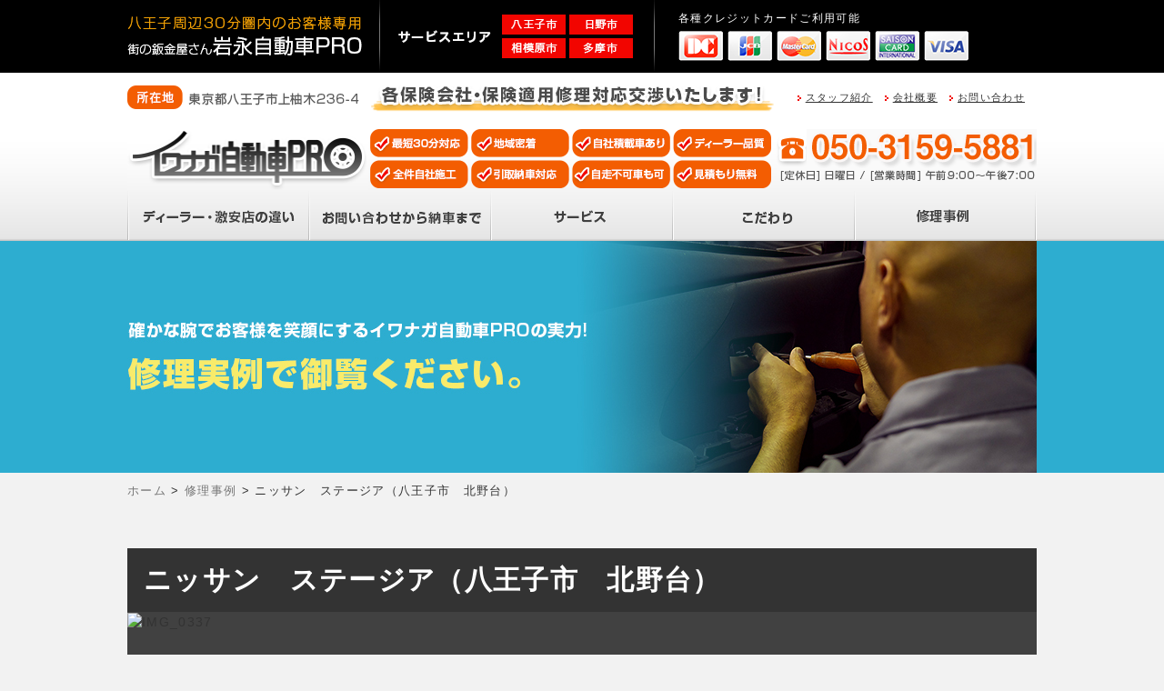

--- FILE ---
content_type: text/html; charset=UTF-8
request_url: http://bankinpro-iwanaga.com/case/%E3%83%8B%E3%83%83%E3%82%B5%E3%83%B3%E3%80%80%E3%82%B9%E3%83%86%E3%83%BC%E3%82%B8%E3%82%A2%EF%BC%88%E5%85%AB%E7%8E%8B%E5%AD%90%E5%B8%82%E3%80%80%E5%8C%97%E9%87%8E%E5%8F%B0%EF%BC%89/
body_size: 4601
content:
<!DOCTYPE html>
<html lang="ja">
<head>
<meta name="google-site-verification" content="J1G9edGgTiJB_jPclFnzj-KH86LwvK_f7VdhbNI1kZM" />
<meta charset="utf-8">
<title>ニッサン　ステージア（八王子市　北野台） | 八王子のお車キズ・ヘコミは岩永自動車PRO</title>
<meta name="viewport" content="target-densitydpi=device-dpi, width=1100, maximum-scale=1.0, user-scalable=yes">
<link rel="stylesheet" href="http://bankinpro-iwanaga.com/wp-content/themes/iwanaga-car/style.css" media="all">
<!--[if lt IE 9]>
<script type="text/javascript" src="http://html5shim.googlecode.com/svn/trunk/html5.js"></script>
<![endif]-->
<script src="http://ajax.googleapis.com/ajax/libs/jquery/1.11.0/jquery.min.js"></script>
<script src="http://bankinpro-iwanaga.com/wp-content/themes/iwanaga-car/js/jquery.customSelect.min.js"></script>
<script src="http://bankinpro-iwanaga.com/wp-content/themes/iwanaga-car/js/jquery.bxslider.min.js"></script>
<script src="http://bankinpro-iwanaga.com/wp-content/themes/iwanaga-car/js/script.js"></script>
<script src="http://bankinpro-iwanaga.com/wp-content/themes/iwanaga-car/js/heightLine.js"></script>
<!--[if IE 6]>
<script src="http://bankinpro-iwanaga.com/wp-content/themes/iwanaga-car/js/DD_belatedPNG_0.0.8a-min.js"></script>
<script>
DD_belatedPNG.fix('img, .png');
</script>
<![endif]-->
<link rel="EditURI" type="application/rsd+xml" title="RSD" href="http://bankinpro-iwanaga.com/xmlrpc.php?rsd" />
<link rel="wlwmanifest" type="application/wlwmanifest+xml" href="http://bankinpro-iwanaga.com/wp-includes/wlwmanifest.xml" /> 
<link rel='prev' title='スズキ　ワゴンＲ（八王子市　鑓水）' href='http://bankinpro-iwanaga.com/case/%e3%82%b9%e3%82%ba%e3%82%ad%e3%80%80%e3%83%af%e3%82%b4%e3%83%b3%ef%bd%92%ef%bc%88%e5%85%ab%e7%8e%8b%e5%ad%90%e5%b8%82%e3%80%80%e9%91%93%e6%b0%b4%ef%bc%89/' />
<link rel='next' title='スズキ　ワゴンRスティングレ　八王子市（みなみ野）' href='http://bankinpro-iwanaga.com/case/%e3%82%b9%e3%82%ba%e3%82%ad%e3%80%80%e3%83%af%e3%82%b4%e3%83%b3r%e3%82%b9%e3%83%86%e3%82%a3%e3%83%b3%e3%82%b0%e3%83%ac%e3%80%80%e5%85%ab%e7%8e%8b%e5%ad%90%e5%b8%82%ef%bc%88%e3%81%bf%e3%81%aa%e3%81%bf/' />
<meta name="generator" content="WordPress 4.0.38" />
<link rel='shortlink' href='http://bankinpro-iwanaga.com/?p=537' />
	<style type="text/css">.recentcomments a{display:inline !important;padding:0 !important;margin:0 !important;}</style>

<!-- All in One SEO Pack 2.2.3.1 by Michael Torbert of Semper Fi Web Design[158,209] -->
<link rel="canonical" href="http://bankinpro-iwanaga.com/case/%e3%83%8b%e3%83%83%e3%82%b5%e3%83%b3%e3%80%80%e3%82%b9%e3%83%86%e3%83%bc%e3%82%b8%e3%82%a2%ef%bc%88%e5%85%ab%e7%8e%8b%e5%ad%90%e5%b8%82%e3%80%80%e5%8c%97%e9%87%8e%e5%8f%b0%ef%bc%89/" />
<!-- /all in one seo pack -->

</head>
<body class="single single-case postid-537">

<!-- Header Start -->
<header>
	<div id="header_top">
		<div class="inner cf">
			<h1>
				<img src="http://bankinpro-iwanaga.com/wp-content/themes/iwanaga-car/images/header_discription.gif" alt="八王子周辺30分圏内のお客様専用 街の鈑金屋さん岩永自動車PRO" width="258" height="43">
			</h1>
			<div class="header_area">
				<img src="http://bankinpro-iwanaga.com/wp-content/themes/iwanaga-car/images/header_area.gif" alt="サービスエリア 八王子市・日野市・相模原市・多摩市" width="258" height="48">
			</div><!-- .header_area -->
			<div class="header_credit cf">
				<p>各種クレジットカードご利用可能</p>
				<img src="http://bankinpro-iwanaga.com/wp-content/themes/iwanaga-car/images/header_credit_icon1.gif" alt="" width="49" height="33">
				<img src="http://bankinpro-iwanaga.com/wp-content/themes/iwanaga-car/images/header_credit_icon2.gif" alt="" width="49" height="33">
				<img src="http://bankinpro-iwanaga.com/wp-content/themes/iwanaga-car/images/header_credit_icon3.gif" alt="" width="49" height="33">
				<img src="http://bankinpro-iwanaga.com/wp-content/themes/iwanaga-car/images/header_credit_icon4.gif" alt="" width="49" height="33">

				<img src="http://bankinpro-iwanaga.com/wp-content/themes/iwanaga-car/images/header_credit_icon6.gif" alt="" width="49" height="33">
				<img src="http://bankinpro-iwanaga.com/wp-content/themes/iwanaga-car/images/header_credit_icon7.gif" alt="" width="49" height="33">
			</div><!-- .header_credit -->
		</div><!-- .inner -->
	</div><!-- #header_top -->
	<div id="header">
		<div class="cf inner top">
			<div class="header_address">
				<img src="http://bankinpro-iwanaga.com/wp-content/themes/iwanaga-car/images/header_address.gif" alt="所在地 東京都八王子市上柚木236-4" width="255" height="26">
			</div><!-- .header_address -->
			<div class="header_txt">
				<img src="http://bankinpro-iwanaga.com/wp-content/themes/iwanaga-car/images/header_txt.gif" alt="各保険会社・保険適用修理対応交渉いたします!" width="443" height="29">
			</div><!-- .header_txt -->
			<div class="header_menu">
				<a href="http://bankinpro-iwanaga.com/staff/">
					スタッフ紹介
				</a>
				<a href="http://bankinpro-iwanaga.com/company/">
					会社概要
				</a>
				<a href="http://bankinpro-iwanaga.com/inquiry/">
					お問い合わせ
				</a>
			</div><!-- .header_menu -->
		</div><!-- .top -->
		<div class="cf inner bottom">
			<div class="logo">
				<a href="http://bankinpro-iwanaga.com/">
					<img src="http://bankinpro-iwanaga.com/wp-content/themes/iwanaga-car/images/logo.gif" alt="八王子のお車キズ・ヘコミは岩永自動車PRO" title="八王子のお車キズ・ヘコミは岩永自動車PRO" width="265" height="65">
				</a>
			</div><!-- .logo -->
			<div class="header_service">
				<img src="http://bankinpro-iwanaga.com/wp-content/themes/iwanaga-car/images/header_service_icon1.gif" alt="最短30分対応" width="108" height="31">
				<img src="http://bankinpro-iwanaga.com/wp-content/themes/iwanaga-car/images/header_service_icon2.gif" alt="地域密着" width="108" height="31">
				<img src="http://bankinpro-iwanaga.com/wp-content/themes/iwanaga-car/images/header_service_icon3.gif" alt="自社積載車あり" width="108" height="31">
				<img src="http://bankinpro-iwanaga.com/wp-content/themes/iwanaga-car/images/header_service_icon4.gif" alt="ディーラー品質" width="108" height="31">
				<img src="http://bankinpro-iwanaga.com/wp-content/themes/iwanaga-car/images/header_service_icon5.gif" alt="全件自社施工" width="108" height="31">
				<img src="http://bankinpro-iwanaga.com/wp-content/themes/iwanaga-car/images/header_service_icon6.gif" alt="引取納車対応" width="108" height="31">
				<img src="http://bankinpro-iwanaga.com/wp-content/themes/iwanaga-car/images/header_service_icon7.gif" alt="自走不可車も可" width="108" height="31">
				<img src="http://bankinpro-iwanaga.com/wp-content/themes/iwanaga-car/images/header_service_icon8.gif" alt="見積もり無料" width="108" height="31">
			</div><!-- .header_button -->
			<div class="header_tel">
				<img src="http://bankinpro-iwanaga.com/wp-content/themes/iwanaga-car/images/header_tel.gif" alt="050-3159-5881 [定休日] 日曜日 / [営業時間] 午前9:00〜午後7:00" width="286" height="57" class="tel">
			</div><!-- .header_tel -->
		</div><!-- .bottom -->
		<!-- Nav Start -->
		<nav>
			<div id="main_nav">
				<ul class="cf">
					<li class="gnav1">
						<a href="http://bankinpro-iwanaga.com/difference/">
							<img src="http://bankinpro-iwanaga.com/wp-content/themes/iwanaga-car/images/gnav1.gif" alt="ディーラー・激安店の違い" width="200" height="55" class="hover_change_image" />
						</a>
					</li>
					<li class="gnav2">
						<a href="http://bankinpro-iwanaga.com/flow/">
							<img src="http://bankinpro-iwanaga.com/wp-content/themes/iwanaga-car/images/gnav2.gif" alt="お問い合わせから納車まで" width="200" height="55" class="hover_change_image" />
						</a>
					</li>
					<li class="gnav3">
						<a href="http://bankinpro-iwanaga.com/service/">
							<img src="http://bankinpro-iwanaga.com/wp-content/themes/iwanaga-car/images/gnav3.gif" alt="サービス" width="200" height="55" class="hover_change_image" />
						</a>
					</li>
					<li class="gnav4">
						<a href="http://bankinpro-iwanaga.com/concept/">
							<img src="http://bankinpro-iwanaga.com/wp-content/themes/iwanaga-car/images/gnav4.gif" alt="こだわり" width="200" height="55" class="hover_change_image" />
						</a>
					</li>
					<li class="gnav5">
						<a href="http://bankinpro-iwanaga.com/case/">
							<img src="http://bankinpro-iwanaga.com/wp-content/themes/iwanaga-car/images/gnav5.gif" alt="修理事例" width="200" height="55" class="hover_change_image" />
						</a>
					</li>
				</ul>
			</div><!-- #main_nav -->
		</nav>
		<!-- Nav End -->
	</div><!-- #header -->
</header>
<!-- Header End -->




<!-- Container Start -->
<div id="container">

<!-- Main_image Start -->
<!-- Main_image End --><h1 class="main_title">
	<img src="http://bankinpro-iwanaga.com/wp-content/themes/iwanaga-car/images/case_detail_main.jpg" alt="修理実例で御覧ください。" width="1000" height="255" />
</h1><!-- .main_title -->
<div class="breadcrumbs">
    <!-- Breadcrumb NavXT 5.1.1 -->
<span typeof="v:Breadcrumb"><a rel="v:url" property="v:title" title="Go to 八王子のお車キズ・ヘコミは岩永自動車PRO." href="http://bankinpro-iwanaga.com" class="home">ホーム</a></span> &gt; <span typeof="v:Breadcrumb"><a rel="v:url" property="v:title" title="Go to 修理事例." href="http://bankinpro-iwanaga.com/case/">修理事例</a></span> &gt; <span typeof="v:Breadcrumb"><span property="v:title">ニッサン　ステージア（八王子市　北野台）</span></span></div>

<!-- Main Start -->
<div id="main">

<!-- Contents Start -->
	<div id="contents">
		<div id="case_detail"  class="post-537 case type-case status-publish has-post-thumbnail hentry">
			<div class="inner cf">
			<h2>ニッサン　ステージア（八王子市　北野台）</h2>
							<div class="case_main_content cf">
					<div class="main_photo">
						<div class="photo">
							<img width="700" height="450" src="http://bankinpro-iwanaga.com/wp-content/uploads/2016/01/IMG_0337-700x450.jpg" class="attachment-case-middle wp-post-image" alt="IMG_0337" />						</div>
					</div><!-- .main_photo -->
					<div class="case_data">
						<div class="data">
							<table>
																<tr>
									<th class="data1">受付け日</th>
									<td class="data1">２０１６年１月８日</td>
								</tr>
																<tr>
									<th class="data2">メーカー</th>
									<td class="data2">
																		    									        日産									    																		</td>
								</tr>
																<tr>
									<th class="data3">車名</th>
									<td class="data3">ニッサン　ステージア</td>
								</tr>
																								<tr>
									<th class="data4">詳細</th>
									<td class="data4">リヤバンパーキズ修理しました。</td>
								</tr>
															</table>
						</div><!-- .data -->
					</div><!-- .case_data -->
				</div><!-- .case_main_content -->
				
				
																											<div class="btn_back">
					<a href="http://bankinpro-iwanaga.com/case/">
						<img src="http://bankinpro-iwanaga.com/wp-content/themes/iwanaga-car/images/case_detail_btn.gif" alt="一覧に戻る" width="310" height="85" />
					</a>
				</div>
			</div><!-- .inner -->
		</div><!-- #case_detail -->
	</div><!-- #contents -->
	<!-- Contents End -->
</div><!-- #main -->
<!-- Main End -->

<!-- Footer Start -->
</div>

<div id="inquiry_area">
	<div class="inner">
				<p><img src="http://bankinpro-iwanaga.com/wp-content/themes/iwanaga-car/images/inquiry_txt.png" alt="あなたのお車のキズ・ヘコミ・ユガミの鈑金塗装は、イワナガ自動車PROにお任せ下さい!" height="29" width="992" class="png"></p>
		<h3>
			<img src="http://bankinpro-iwanaga.com/wp-content/themes/iwanaga-car/images/inquiry_tit.png" alt="ディーラーより価格・仕上がり全てにおいて自信有り" height="60" width="1000" class="png">
		</h3>
		<div class="inquiry_area_contents cf">
			<img src="http://bankinpro-iwanaga.com/wp-content/themes/iwanaga-car/images/inquiry_tel.png" alt="お電話でのお問い合わせはこちら042-670-8151" height="170" width="500" class="png alignleft tel">
			<a href="http://bankinpro-iwanaga.com/inquiry/">
				<img src="http://bankinpro-iwanaga.com/wp-content/themes/iwanaga-car/images/inquiry_form.png" alt="お問い合わせフォームはこちら" height="170" width="500" class="png alignright">
			</a>
		</div><!-- .inquiry_area_contents -->
	</div><!-- .inner -->	
</div><!-- #inquiry_area -->

<!-- Container End -->

<!-- Footer Start -->
<footer>
	<div id="footer" class="cf">
		<div class="inner">
			<div class="pagetop">
				<a href="#header_top"><img src="http://bankinpro-iwanaga.com/wp-content/themes/iwanaga-car/images/pagetop.png" alt="ページトップへ" class="png" width="60" height="60"></a>
			</div><!-- .pagetop -->
			<div id="footer_info">
				<h1>
					<img src="http://bankinpro-iwanaga.com/wp-content/themes/iwanaga-car/images/footer_discription.gif" alt="八王子周辺30分圏内のお客様専用 街の鈑金屋さん岩永自動車PRO" width="283" height="48">
				</h1>
				<div class="footer_logo">
					<a href="http://bankinpro-iwanaga.com/">
						<img src="http://bankinpro-iwanaga.com/wp-content/themes/iwanaga-car/images/footer_logo.gif" alt="八王子のお車キズ・ヘコミは岩永自動車PRO" title="八王子のお車キズ・ヘコミは岩永自動車PRO" width="290" height="70">
					</a>
				</div><!-- .footer_logo -->
				<div class="footer_tel">
					<img src="http://bankinpro-iwanaga.com/wp-content/themes/iwanaga-car/images/footer_tel.gif" alt="050-3159-5881 [定休日] 日曜日 / [営業時間] 午前9:00〜午後7:00" width="284" height="58" class="tel">
				</div><!-- .footer_tel -->
			</div><!-- #footer_info -->
			<div id="footer_nav">
				<div class="menu-%e3%82%b5%e3%82%a4%e3%83%88%e3%83%9e%e3%83%83%e3%83%97-container"><ul id="menu-%e3%82%b5%e3%82%a4%e3%83%88%e3%83%9e%e3%83%83%e3%83%97" class="menu"><li id="menu-item-37" class="menu-item menu-item-type-custom menu-item-object-custom menu-item-home menu-item-37"><a href="http://bankinpro-iwanaga.com">トップページ</a></li>
<li id="menu-item-35" class="menu-item menu-item-type-post_type menu-item-object-page menu-item-35"><a href="http://bankinpro-iwanaga.com/flow/">お問い合わせから納車まで</a></li>
<li id="menu-item-34" class="menu-item menu-item-type-post_type menu-item-object-page menu-item-34"><a href="http://bankinpro-iwanaga.com/difference/">ディーラーとの違い</a></li>
<li id="menu-item-36" class="menu-item menu-item-type-post_type menu-item-object-page menu-item-36"><a href="http://bankinpro-iwanaga.com/concept/">イワナガ自動車のこだわり</a></li>
<li id="menu-item-33" class="menu-item menu-item-type-post_type menu-item-object-page menu-item-33"><a href="http://bankinpro-iwanaga.com/service/">サービス</a></li>
<li id="menu-item-38" class="menu-item menu-item-type-custom menu-item-object-custom menu-item-38"><a href="http://bankinpro-iwanaga.com/case/">修理事例</a></li>
<li id="menu-item-31" class="menu-item menu-item-type-post_type menu-item-object-page menu-item-31"><a href="http://bankinpro-iwanaga.com/staff/">スタッフ紹介</a></li>
<li id="menu-item-32" class="menu-item menu-item-type-post_type menu-item-object-page menu-item-32"><a href="http://bankinpro-iwanaga.com/company/">会社概要</a></li>
<li id="menu-item-30" class="menu-item menu-item-type-post_type menu-item-object-page menu-item-30"><a href="http://bankinpro-iwanaga.com/inquiry/">お問い合わせ</a></li>
<li id="menu-item-29" class="menu-item menu-item-type-post_type menu-item-object-page menu-item-29"><a href="http://bankinpro-iwanaga.com/privacypolicy/">プライバシーポリシー</a></li>
</ul></div>				<address class="copyright"><p>Copyright &copy; <a href="http://bankinpro-iwanaga.com/" title="八王子のお車キズ・ヘコミは岩永自動車PRO" rel="home">八王子のお車キズ・ヘコミは岩永自動車PRO </a>All Rights Reserved.</p></address>
			</div><!-- #footer_nav -->
		</div><!-- .inner -->
	</div><!-- #footer -->
</footer>
<!-- Footer End -->
<script type='text/javascript' src='http://bankinpro-iwanaga.com/wp-includes/js/comment-reply.min.js?ver=4.0.38'></script>
</body>
</html><!-- Footer End -->

--- FILE ---
content_type: text/css
request_url: http://bankinpro-iwanaga.com/wp-content/themes/iwanaga-car/style.css
body_size: 10273
content:
/*
Theme Name: イワナガ自動車
Description: イワナガ自動車のテーマ
Theme URI: http://iwanaga-car.com/
Author: STEREO KITCHEN
Author URI: http://www.stereo-kitchen.net
Version: 1.0
License: GPL
License URI: https://www.gnu.org/copyleft/gpl.html
*/


@charset "utf-8";


/* Reset
------------------------------------------------------------ */

html, body, div, span, object, iframe,
h1, h2, h3, h4, h5, h6, p, blockquote, pre,
abbr, address, cite, code,
del, dfn, em, img, ins, kbd, q, samp,
small, strong, sub, sup, var,
b, i,
dl, dt, dd, ol, ul, li,
fieldset, form, label, legend,
table, caption, tbody, tfoot, thead, tr, th, td,
article, aside, canvas, details, figcaption, figure, 
footer, header, hgroup, menu, nav, section, summary,
time, mark, audio, video {
    margin:0;
    padding:0;
    border:0;
    outline:0;
    font-size:100%;
    vertical-align:baseline;
}
body {
    line-height:1;
}
article,aside,details,figcaption,figure,
footer,header,hgroup,menu,nav,section { 
    display:block;
}
nav ul {
    list-style:none;
}
blockquote, q {
    quotes:none;
}
blockquote:before, blockquote:after,
q:before, q:after {
    content:'';
    content:none;
}
a {
    margin:0;
    padding:0;
    font-size:100%;
    vertical-align:baseline;
    background:transparent;
}
/* change colours to suit your needs */
ins {
    background-color:#ff9;
    color:#000;
    text-decoration:none;
}
/* change colours to suit your needs */
mark {
    background-color:#ff9;
    color:#000; 
    font-style:italic;
    font-weight:bold;
}
del {
    text-decoration: line-through;
}
abbr[title], dfn[title] {
    border-bottom:1px dotted;
    cursor:help;
}
table {
    border-collapse:collapse;
    border-spacing:0;
}
/* change border colour to suit your needs */
hr {
    display:block;
    height:1px;
    border:0;   
    border-top:1px solid #cccccc;
    margin:1em 0;
    padding:0;
}
input, select {
    vertical-align:middle;
}

/* Common
------------------------------------------------------------ */

html {
	font-size: 100%;
    overflow-y: scroll;
    margin: 0;
    width: 100%;
}

body {
	background: #f2f2f2;
	color: #333;
	font-family: "游ゴシック", YuGothic, "Hiragino Kaku Gothic ProN", Meiryo, sans-serif;
    font-size: 14px;
    line-height: 1.5;
    letter-spacing: 0.095em;
    margin: 0;
    padding: 0;
    -webkit-text-size-adjust: 100%;
    width: 100%;
}

a {
    color: #d90529;
    outline: medium none;
    overflow: hidden;
    text-decoration: none;
}

a:visited {
    outline: medium none;
}

a:focus {
    outline: medium none;
    overflow: hidden;
}

a:active, a:hover {
    outline: medium none;
}

a:hover {
	color: #ed4965;
    text-decoration: underline;
}

h1, h2, h3, h4, h5, h6 {
    clear: both;
    line-height: 1em;
    margin: 0;
}

h1 {
}

h2 {
	margin: 0 0 45;
}

h3 {
    padding-bottom: 5px;
    margin-bottom: 10px;
}

h4 {
}

h5 {
}

h6 {
}

address {
    font-style: italic;
    margin: 0 0 24px;
}

abbr[title] {
    border-bottom: 1px dotted;
}

b, strong {
    font-weight: bold;
}

dfn {
    font-style: italic;
}

mark {
    background: none repeat scroll 0 0 #FFFF00;
    color: #000000;
}

p {
    line-height: 1.8em;
    margin: 0 0 33px;
}

code, kbd, pre, samp {
    -moz-hyphens: none;
    font-family: monospace,serif;
    font-size: 14px;
}

pre {
    background: none repeat scroll 0 0 #F5F5F5;
    color: #666666;
    font-family: monospace;
    font-size: 14px;
    margin: 20px 0;
    overflow: auto;
    padding: 20px;
    white-space: pre-wrap;
    word-wrap: break-word;
}

blockquote, q {
    -moz-hyphens: none;
    quotes: none;
}

blockquote:before, blockquote:after, q:before, q:after {
    content: none;
}

blockquote {
    font-size: 18px;
    font-style: italic;
    font-weight: 300;
    margin: 24px 40px;
}

blockquote blockquote {
    margin-right: 0;
}

blockquote cite, blockquote small {
    font-size: 14px;
    font-weight: normal;
    text-transform: uppercase;
}

blockquote em, blockquote i {
    font-style: normal;
    font-weight: 300;
}

blockquote strong, blockquote b {
    font-weight: 400;
}

small {
    font-size: smaller;
}

sub, sup {
    font-size: 75%;
    line-height: 0;
    position: relative;
    vertical-align: baseline;
}

sup {
    top: -0.5em;
}

sub {
    bottom: -0.25em;
}

dl {
    margin: 0 0 30px;
}

dt {
    font-weight: bold;
    margin: 0 0 5px;
}

dd {
    margin: 0 0 5px;
}

menu, ol, ul {
    margin: 0;
    padding: 0;
}

ul {
    list-style-type: none;
}

img {
    border: 0 none;
    vertical-align: middle;
}

.alignleft {
    float: left;
}
.alignright {
    float: right;
}

.clear {
	clear: both;
}

/* Micro Clearfix */
.cf:before,
.cf:after {
    content: " ";
    display: table;
}

.cf:after {
    clear: both;
}

.cf {
    *zoom: 1;
}

.pager:before,
.pager:after {
    content: " ";
    display: table;
}

.pager:after {
    clear: both;
}

.pager {
    *zoom: 1;
}


.attention {
	color: #d23511;
}

.inner {
	margin: 0 auto;
	width: 1000px;
}
.red {
	color: #e81f18;
}
.blue {
	color: #2dadd0;
}
.orange {
	color: #f35d02;
}

.harf {
	width: 480px;
}


/* Header
------------------------------------------------------------ */

/* Header */

header {
	width: 100%;
}

#header_top {
	background: #000000;
	color: #fff;
}
#header_top h1 {
	background: url("images/line1.gif") no-repeat 100% 50%;
	float: left;
	padding: 18px 0 17px;
	margin: 0 20px 0 0;
	width: 278px;
}
#header_top .header_area {
	background: url("images/line1.gif") no-repeat 100% 50%;
	float: left;
	padding: 16px 0;
	width: 282px;
}
#header_top .header_credit {
	float: right;
	padding: 10px 0;
	width: 394px;
}
#header_top .header_credit p {
	font-size: 12px;
	margin: 0 0 3px;
}
#header_top .header_credit img {
	float: left;
	margin: 0 5px 0 0;
}



#header {
	background: url("images/header_bg.gif") repeat-x 0 0 #fff;
	height: 185px;
	position: relative;
}
#header .top {
	padding: 14px 0 0;
}
#header .top .header_address {
	float: left;
	width: 268px;
}
#header .top .header_txt {
	float: left;
	width: 443px;
}
#header .top .header_menu {
	float: right;
}
#header .top .header_menu a {
	background: url("images/icon_arrow1.gif") no-repeat 0 11px;
	float: left;
	color: #333;
	font-size: 11px;
	padding: 5px 0 0 9px;
	margin: 0 13px 0 0;
	text-decoration: underline;
}
#header .top .header_menu a:hover {
	text-decoration: none;
}

#header .bottom {
	padding: 19px 0 5px;
}
#header .bottom .logo {
	float: left;
	padding: 2px 0 0;
	width: 267px;
}
#header .bottom .header_service {
	float: left;
	position: relative;
	margin-right: -5px;
	width: 445px;
}
#header .bottom .header_service img {
	float: left;
	margin: 0 3px 3px 0;
}
#header .bottom .header_tel {
	float: right;
	width: 286px;
}


/* Navigation */
nav {
	clear: both;
}

#main_nav {
}

#main_nav ul {
	position: absolute;
	bottom: 0;
	left: 50%;
	margin: 0 0 0 -500px;
	width: 1000px;
}

#main_nav li {
	*display: inline;  /* IE 6でのマージン広がりを回避*/
	/zoom: 1;  /* IE用ハック */
	float: left;
	margin: 0;
	width: 200px;
}

#main_nav li a {
}

#main_nav li.gnav1 {
	background: url("images/gnav1_on.gif") no-repeat 0 0;
}
#main_nav li.gnav2 {
	background: url("images/gnav2_on.gif") no-repeat 0 0;
}
#main_nav li.gnav3 {
	background: url("images/gnav3_on.gif") no-repeat 0 0;
}
#main_nav li.gnav4 {
	background: url("images/gnav4_on.gif") no-repeat 0 0;
}
#main_nav li.gnav5 {
	background: url("images/gnav5_on.gif") no-repeat 0 0;
}



/* Main Image */
#main_image_wrap {
	background: #2dadd0;
	position: relative;
	margin: 0 0 118px;
	height: 1250px;
}
#main_image {
	background: #2dadd0;
	position: relative;
	overflow: hidden;
	
}

#main_image .main {
	position: relative;
	left: 50%;
	margin-left: -611px;
	top: 0;
}
#main_image_wrap .arrow {
	bottom: -96px;
	left: 50%;
	position: absolute;
	margin-left: -105px;
	z-index: 2;
}

#main_image_wrap .tel_btn {
	position: absolute;
	bottom: 125px;
	left: 50%;
	margin-left: -370px;
	z-index: 2;
}

#main_image_wrap a:hover {
	filter:alpha(opacity=60);
	-moz-opacity: 0.6;
	opacity: 0.6;
}


/* Layout
------------------------------------------------------------ */

/* Container */

#container {
	clear: both;
	position: relative;
	overflow: hidden;
	width: 100%;
}

#contents {
	margin: 0 auto;
	width: 100%;
}

/* Main Area */

#main {
	margin-bottom: 80px;
}

/* Sidebar */



/* Contents */



/* Side Area
------------------------------------------------------------ */

/* Common */ 


/* Contents Area
------------------------------------------------------------ */

/* Title */
#contents h1 {

}

#contents h2 {
}

#contents h3 {
}

#contents h4 {
	border-left: 5px solid #188ead;
	font-size: 20px;
	font-weight: bold;
	margin: 0 0 23px;
	padding: 6px 0 6px 12px;
}

#contents h5 {
	font-size: 18px;
	margin: 0 0 20px;
}

/* Bread Navi */

.breadcrumbs {
	margin: 10px auto 54px;
	font-size: 13px;
	width: 1000px;
}

.breadcrumbs a {
	color: #777;
	text-decoration: none;
}

.breadcrumbs a:hover {
	text-decoration: none;
}

.breadcrumbs a.home {
}

.breadcrumbs span span {
}

/* Pager */
#contents .pager {
	clear: both;
	margin: 40px 0 20px;
	position: relative;
	font-size: 12px;
}

#contents .bottom_pager {
	position: relative;
}

#contents .pager .pager_orderby {
	float: right;
}

#contents .pager .pager_orderby .page_num {
	float: right;
}

#contents .pager .filters {
	float: right;
	margin-right: 30px;
}

#contents .pager .filters li {
	float: left;
}

#contents .pager .filters li:before {
	content: " | ";
	padding-left: 6px;
}
#contents .pager .filters li:first-child:before {
	content: ""
}

#contents .pager .pager_orderby .num {
	font-weight: bold;
}

#contents .pager .pager_num  {
	float: right;
	margin-right: 30px;
}

#contents .pager .pager_num span,
#contents .pager .pager_num a {
	margin-left: 0;
}

#contents .pager .pager_num span.current {
	text-decoration: underline;
}

#contents .pager a {
	color: #666;
}

#contents .pager a:hover {
	color: #888;
}


#contents .pager a.next,
#contents .pager a.prev {
}

#contents .navigation {
	margin-bottom: 60px;
	color: #777;
	text-align: center;
}

#contents .navigation a {
	color: #777;
	font-size: 13px;
}

#contents .navigation a:hover {
}



/* Common */
h1.main_title {
	background-color: #2dadd0;
	text-align: center;
	margin: 0;
	width: 100%;
}

#contents a:hover img {
	opacity: 0.8;
}



/* Page Top */
#contents .pagetop {
	clear: both;
	padding-top: 40px;
	text-align: right;
	margin-bottom: 20px;
}

#contents .pagetop a {
	background: url("images/pagetop_arrow.gif") no-repeat 0 50%;
	padding-left: 20px;
}


/* Contact Area */
#contents #box1,
#contents #box2,
#contents #box3,
#contents #box4,
#contents #box5,
#contents #box6,
#contents #box7,
#contents #box8,
#contents #box9 {
	clear: both;
	margin-top: -30px;
	padding-top: 30px;
}



/* Top Page */
#toppage #top_reason {
	background: url("images/bg1.gif") repeat 0 0;
	padding: 0 0 87px;
}
#toppage #top_reason h2 {
	margin: 0 0 35px;
}
#toppage #top_reason .top_txt1 {
	text-align: center;
	margin: 0 0 20px;
}
#toppage #top_reason .top_reason_link {
	padding: 0 26px;
	margin: 0 0 60px;
}
#toppage #top_reason .top_reason_link .alignleft {
	padding: 15px 0 0;
}
#toppage #top_reason .top_trouble {
	background: url("images/top_trouble_bg.png") no-repeat 50% 100%;
	height: 661px;
	padding: 0 20px;
}
#toppage #top_reason .top_trouble p {
	font-size: 15px;
    line-height: 2em;
    padding: 18px 56px 0;
}
#toppage #top_confidence {
	background: url("images/bg2.gif") repeat 0 0;
	padding: 50px 0 0;
}
#toppage #top_confidence h2 {
	text-align: center;
	margin: 0 0 60px;
}
#toppage #top_confidence h3 {
	text-align: center;
	margin: 0 0 23px;
}
#toppage #top_confidence h4 {
	border: none;
	margin: 0;
	padding: 0;
}
#toppage #top_confidence .page_link {
	margin: 0 auto 78px;
	width: 750px;
}
#toppage #top_confidence .page_link ul {
	margin: 0;
}
#toppage #top_confidence .page_link ul li {
	float: left;
	margin: 0 18px 0 0;
}
#toppage #top_confidence .page_link ul li.right {
	margin: 0;
}
#toppage #top_confidence #human_force .subtitle {
	padding-left: 87px;
	margin: 0 0 23px;
}
#toppage #top_confidence #human_force .human_force_contents {
	margin: 0 0 20px;
}
#toppage #top_confidence #human_force .human_force_contents_box {
	margin: 0 0 37px;
	width: 480px;
}
#toppage #top_confidence #human_force .human_force_contents_box .human_force_contents_txt {
	background: #fff;
	border-radius: 0 0 10px 10px;
	height: 168px;
}
#toppage #top_confidence #human_force .human_force_contents_box .human_force_contents_txt p {
	padding: 15px 18px 0;
}
#toppage #top_confidence #energy_capacity {
	margin: 0 0 20px;
}
#toppage #top_confidence #energy_capacity .subtitle {
	padding-left: 102px;
	margin: 0 0 23px;
}
#toppage #top_confidence #energy_capacity .energy_capacity_contents_box {
	margin: 0 0 30px;
}
#toppage #top_confidence #energy_capacity .energy_capacity_contents_box.last {
	margin: 0 0 60px;
}
#toppage #top_confidence #energy_capacity .energy_capacity_contents_inner {
	background: #fff;
	border-radius: 0 0 10px 10px;
	padding: 0 0 0 20px;
}
#toppage #top_confidence #energy_capacity .energy_capacity_contents_inner .alignright {
	margin-left: 20px;
}
#toppage #top_confidence #energy_capacity .energy_capacity_contents_inner p {
	margin: 18px 0 10px;
}
#toppage #top_confidence #energy_capacity .energy_capacity_contents_inner ul {
	margin: 0 0 10px;
}
#toppage #top_confidence #energy_capacity .energy_capacity_contents_inner ul li {
	float: left;
	margin: 0 12px 12px 0;
	width: 96px;
}
#toppage #top_confidence #energy_capacity .energy_capacity_contents_inner .top_energy_capacity_txt {
	margin: 15px 0 0;
}
#toppage #top_confidence #service .subtitle {
	padding-left: 100px;
	margin: 0 0 23px;
}
#toppage #top_confidence #service .service_contents {
	margin: 0 0 88px;
}
#toppage #top_confidence #service .service_contents ul {
	background: #fff;
	margin: 0;
	padding: 30px 10px 10px 30px;
}
#toppage #top_confidence #service .service_contents ul li {
	float: left;
	margin: 0 20px 20px 0;
	width: 300px;
}
#toppage #top_confidence #hospitality .inner {
	position: relative;
	padding: 0 0 45px;
}
#toppage #top_confidence #hospitality h3 {
	text-align: center;
	margin: 0 0 44px;
}
#toppage #top_confidence #hospitality .subtitle {
	padding-left: 133px;
	margin: 0 0 23px;
}
#toppage #top_confidence #hospitality .hospitality_txt {
	margin: 0 0 60px;
}
#toppage #top_confidence #hospitality .woman_staff {
	position: absolute;
	right: -10px;
	top: 0;
}
#toppage #top_confidence #hospitality .woman {
	position: absolute;
	right: 0;
	bottom: 0;
}
#toppage #top_confidence .link_btn_area {
	background: url("images/top_link_btn_area_bg.gif") repeat-x 0 0 #f2f2f2;
	height: 280px;
	text-align: center;
	margin: 0 0 55px;
}
#toppage #top_confidence .link_btn_area .link_btn_area_txt {
	margin: 0 0 20px;
}
#toppage #top_confidence .link_btn_area a img {
	margin: 0 10px;
}
#toppage #top_important {
	text-align: center;
	margin: 0 0 30px;
}
#toppage #top_important h2 {
	background: #1e5d77;
	margin: 0;
	padding: 0;
}



/* Difference */
#difference .main_txt {
	text-align: center;
	margin: 0 0 38px;
}
#difference .content_title {
	background: url("images/bg_arrow1.png") no-repeat 50% 100%;
	padding: 0 0 22px;
	text-align: center;
}
#difference .content_title h2 {
	background: #1e5d77;
}
#difference .difference_strong {
	background: url("images/bg1.gif") repeat 0 0;
	padding: 0 0 68px;
}
#difference .difference_bg {
	background: url("images/bg2.gif") repeat 0 0;
}
#difference .difference_strong h2 {
	margin: 0 0 30px;
	text-align: center;
}
#difference .difference_strong .difference_image1 {
	text-align: center;
	margin: 0 0 35px;
}
#difference .difference_strong .dissatisfactiondiscontent {
	padding: 0 30px;
}
#difference .difference_strong .dissatisfactiondiscontent .difference_strong_txt {
	background: url("images/difference_bg1.png") no-repeat 50% 100%;
	height: 167px;
}
#difference .difference_strong .dissatisfactiondiscontent p {
	padding: 20px 52px 0;
	margin: 0;
	font-size: 15px;
}
#difference .difference_price {
	padding: 0 0 70px;
}
#difference .difference_price .content_title {
	margin: 0 0 35px;
}
#difference .difference_price .difference_price_txt {
	color: #fff;
	font-size: 16px;
	line-height: 2.4em;
	text-align: center;
	margin: 0 0 55px;
}
#difference .difference_price .difference_price_content {
	background: #fff;
	padding: 0 0 40px;
}
#difference .difference_price .difference_price_content h3 {
	margin: 0 0 45px;
	padding: 0;
	text-align: right;
	position: relative;
	border: none;
}
#difference .difference_price .difference_price_content h3 .difference_mark {
	position: absolute;
	left: -42px;
	top: -24px;
}
#difference .difference_price .difference_price_content .difference_price_deta {
	text-align: center;
	margin: 0 0 54px;
}
#difference .difference_price .difference_price_content .title {
	margin: 0 0 40px;
}
#difference .difference_price .difference_price_content .difference_price_icon {
	margin: 0 auto 20px;
	width: 940px;
}
#difference .difference_price .difference_price_content .difference_price_icon img {
	margin: 0 0 20px;
}
#difference .difference_price .difference_price_content .difference_price_comment {
	background: url("images/difference_bg2.png") no-repeat 0 0;
	height: 305px;
	margin: 0 auto;
	position: relative;
	width: 768px;
}
#difference .difference_price .difference_price_content .difference_price_comment p {
	position: absolute;
	left: 360px;
	top: 80px;
	width: 380px;
}
#difference .difference_speed {
	padding: 0 0 30px;
}
#difference .difference_speed .content_title {
	margin: 0 0 46px;
}
#difference .difference_speed .inner {
	text-align: center;
}
#difference .difference_speed .inner img {
	margin: 0 0 50px;
}
#difference .difference_service .content_title {
	margin: 0 0 46px;
} 
#difference .difference_service .difference_service_content {
	background: #fff;
	padding: 30px;
}
#difference .difference_service .difference_service_content .difference_service_icon {
	margin: 0 0 20px;
}
#difference .difference_service .difference_service_content .difference_service_icon img {
	float: left;
	margin: 0 20px 20px 0;
}
#difference .difference_service .difference_service_content .difference_service_icon img.right {
	margin: 0 0 20px;
}
#difference .difference_service .difference_service_content .difference_image7 {
	margin: 0 0 40px;
}
#difference .difference_service .difference_service_content .difference_service_image img {
	float: left;
	margin: 0 20px 40px 0;
}
#difference .difference_service .difference_service_content .difference_service_image img.right {
	margin: 0 0 40px;
}
#difference .difference_service .difference_service_content .difference_service_attention {
	background: url("images/difference_icon7.gif") no-repeat 20px 20px #faeced;
	padding: 20px;
	margin: 0 0 40px;
}
#difference .difference_service .difference_service_content .difference_service_attention p {
	margin: 0;
	padding: 0 0 0 190px;
}
#difference .difference_service .difference_service_content table {
	margin: 0 0 20px;
	width: 100%;
}
#difference .difference_service .difference_service_content table th {
	background: #eeeeee;
	border: 1px solid #cccccc;
	font-weight: bold;
	font-size: 16px;
	text-align: center;
	padding: 15px;
	vertical-align: middle;
}
#difference .difference_service .difference_service_content table td {
	border: 1px solid #cccccc;
	text-align: left;
	padding: 15px;
	vertical-align: top;
}
#difference .difference_service .difference_service_content table th.title {
	background: #1e5d77;
	color: #fff;
	font-size: 14px;
	width: 10%;
}
#difference .difference_service .difference_service_content table th.iwanaga {
	background: #fec250;
	width: 35%;
}
#difference .difference_service .difference_service_content table td.iwanaga {
	background: #fff1eb;
}
#difference .difference_service .difference_service_content .difference_txt6 {
	text-align: center;
}
#difference .difference_voice {
	padding: 0 0 40px;
}
#difference .difference_voice .content_title {
	margin: 0 0 46px;
}
#difference .difference_voice .difference_voice_box {
	background: #fff;
	height: 210px;
	margin: 0 0 40px;
	width: 480px;
}
#difference .difference_voice .difference_voice_box img {
	float: left;
}
#difference .difference_voice .difference_voice_box .difference_voice_txt {
	float: right;
	width: 280px;
}
#difference .difference_voice .difference_voice_box .difference_voice_txt_inner {
	padding: 25px 20px 0;
}
#difference .difference_voice .difference_voice_box .difference_voice_txt .title {
	color: #fd8034;
	font-size: 16px;
	margin: 0 0 10px;
}
#difference .difference_voice .difference_voice_box .difference_voice_txt p {
	margin: 0;
	font-size: 13px;
}


/* Concept */
#concept .main_tit {
	margin: 0 0 33px;
	text-align: center;
}
#concept .concept_image1 {
	text-align: center;
	margin: 0 0 68px;
}
#concept .concept_experience {
	background: #fff;
	padding: 0 0 75px;
	margin: 0 0 80px;
	text-align: center;
}
#concept .concept_experience h2 {
	margin: 0 0 40px;
}
#concept .concept_experience .concept_image2 {
	margin: 0 0 55px;
}
#concept .concept_experience p {
	font-size: 18px;
	line-height: 2em;
	margin: 0;
}
#concept .concept_content {
	background: url("images/bg2.gif") repeat 0 0;
	padding: 0 0 50px;
}
#concept .concept_content .content_title h2 {
	background: #1e5d77;
	text-align: center;
	margin: 0;
}
#concept .concept_content .inner {
	background: url("images/bg_arrow1.png") no-repeat 50% 0 #fff;
	padding: 30px 0px;
}
#concept .concept_content .concept_content_inner {
	padding: 30px 30px;
}
#concept .concept_content .blue {
	font-size: 22px;
	font-weight: bold;
	margin: 0 0 7px;
}
#concept .concept_content .concept_content_comment {
	font-size: 16px;
	line-height: 2em;
	margin: 0 0 0px;
}
#concept .concept_content h3 {
	margin: 0;
	padding: 0;
}
#concept .concept_content h4.small {
	font-size: 18px;
}
#concept .concept_content p.title {
	font-size: 18px;
	font-weight: bold;
	color: #f35d02;
	margin: 0 0 6px;
}
#concept .concept_content p {
	margin: -5px 0 22px;
	position: relative;
}
#concept .concept_content .alignleft,
#concept .concept_content .alignright {
	margin: 0 0 28px;
	width: 460px;
}
#concept .concept_content .concept_content_inner img {
	margin: 0 0 10px;
}
#concept .concept_content img.alignright {
	margin: 0 0 20px 20px;
}
#concept .concept_content .concept_hospitality{
	line-height: 2em;
}
#concept .concept_content .concept_hospitality strong {
	font-size: 24px;
}
#concept .concept_content .concept_content_icon {
	margin: 0 0 25px;
}
#concept .concept_content .concept_content_icon img {
	float: left;
	margin: 0 20px 20px 0;
}
#concept .concept_content .concept_content_icon img.right {
	margin: 0 0 20px;
}
#concept .concept_content .concept_last {
	text-align: center;
	padding: 50px 0 0;
}


/* Service */
#service .main_tit {
	margin: 0;
}
#service .service_top {
	background: #fff;
	padding: 30px 30px 80px;
}
#service .service_top .service_main_txt {
	font-size: 16px;
	line-height: 2em;
}
#service .service_top .service_top_smile {
	background: url("images/service_bg.gif") no-repeat 50% 100%;
	height: 421px;
	margin: 0 0 32px;
}
#service .service_top .service_top_smile h3 {
	margin: 0 0 20px;
}
#service .service_top .service_top_smile .service_top_smile_inner {
	padding: 0 29px;
}
#service .service_top .service_top_smile .service_top_smile_inner .alignleft,
#service .service_top .service_top_smile .service_top_smile_inner .alignright {
	background: #f7f7f7;
	border: 1px solid #dedede;
	width: 428px;
	height: 298px;
}
#service .service_top .service_top_smile .service_top_smile_inner .service_top_smile_box {
	padding: 18px;
}
#service .service_top .service_top_smile .service_top_smile_inner .service_top_smile_box .title {
	margin: 0 0 16px;
}
#service .service_top .service_top_smile .service_top_smile_inner .service_top_smile_box p {
	margin: 0 0 16px;
	font-size: 13px;
}
#service .service_top .service_top_smile .service_top_smile_inner .alignright p {
	margin: 0 0 30px;
}
#service .service_top .service_top_smile .service_top_smile_inner .service_top_smile_box .icon_insurance_shop img {
	margin: 0 9px 0 0;
	float: left;
}
#service .service_top .service_top_smile .service_top_smile_inner .service_top_smile_box .icon_insurance_shop img.right {
	margin: 0;
}
#service .service_top .service_link {
	border: 1px solid #2dadd0;
}
#service .service_top .service_link .service_link_inner {
	padding: 24px 24px 14px;
}
#service .service_top .service_link .title {
	text-align: center;
	margin: 0 0 22px;
}
#service .service_top .service_link .service_link_icon a {
	display: block;
	float: left;
	margin: 0 10px 10px 0;
	width: 290px;
}
#service .service_top .service_link .service_link_icon a.right {
	margin: 0 0 10px;
}
#service .service_content {
	background: url("images/bg2.gif") repeat 0 0;
	padding: 0 0 50px;
}
#service .service_content .content_title {
	background: url("images/bg_arrow1.png") no-repeat 50% 100%;
	padding: 0 0 22px;
	text-align: center;
	margin: 0 0 50px;
}
#service .service_content .content_title h2 {
	background: #1e5d77;
}
#service .service_content .inner {
	background: #fff;
}
#service .service_content .service_content_inner {
	padding: 30px 30px 40px;
}
#service .service_content .alignleft,
#service .service_content .alignright {
	width: 460px;
}
#service .service_content .alignright img {
	margin: 0 0 20px;
}
#service .service_content .title {
	margin: 0 0 16px;
}
#service .service_content p {
	line-height: 2.2em;
	margin: 0 0 15px;
}


/* Flow */
#flow .inner {
	background: #fff;
}
#flow .main_tit {
	margin: 0;
}
#flow .flow_inner {
	padding: 30px 30px 40px;
}
#flow .flow_inner.flow_top {
	padding: 10px 30px 50px;
}
#flow .flow_top .flow_top_txt {
	background: url("images/flow_bg1.jpg") no-repeat 665px 100%;
	padding: 20px 300px 40px 0;
	margin: 0;
}
#flow .flow_top .flow_link {
	border: 1px solid #2dadd0;
}
#flow .flow_top .flow_link .flow_link_inner {
	padding: 24px 19px 21px;
}
#flow .flow_top .flow_link .title {
	text-align: center;
	margin: 0 0 22px;
}
#flow .flow_top .flow_link a {
	display: block;
	float: left;
	width: 129px;
}
#flow .flow_top .flow_link a.right {
	width: 126px;
}
#flow .flow_top .flow_link a:hover img {
	opacity: 1;
}
#flow .flow_content h3 {
	margin: 0;
	padding: 0;
}
#flow .flow_content p {
	line-height: 2.2em;
	margin: -10px 0 18px;
	position: relative;
}
#flow .flow_content .alignleft {
	margin: 0 0 20px;
	width: 470px;
} 
#flow .flow_content .alignright {
	margin: 0 0 5px;
	width: 450px;
}
#flow .flow_content #box1 .flow_inner {
	background: #fff url("images/flow_bg2.jpg") no-repeat 338px 100%;
	padding: 30px 30px 80px;
}
#flow .flow_content p strong {
	font-size: 19px;
}
#flow .flow_content .area span {
	color: #fff;
	background: #2dadd0;
	font-size: 12px;
	margin: 0 10px 0 0;
	padding: 4px 10px;
}
#flow .flow_content .title {
	margin: 0 0 24px;
}
#flow .flow_content .small {
	color: #8d8d8d;
	font-size: 13px;
}
#flow .flow_content a {
	display: block;
	text-align: center;
}
#flow .flow_content .thanks {
	margin: 0;
}



/* Comapany */
#company .inner {
	background: #fff;
}
#company .main_tit {
	margin: 0;
}
#company .company_inner {
	padding: 30px 30px;
}
#company .company_inner .company_top_txt {
	font-size: 18px;
	line-height: 2.2em;
	margin: 0 0 30px;
}
#company .company_inner .alignleft {
	margin: 0 0 40px;
	width: 450px;
}
#company .company_inner .alignright {
	margin: 0 0 40px;
	width: 460px;
}
#company .company_inner .company_deta .alignleft,
#company .company_inner .company_deta .alignright {
	margin: 0 0 10px;
}
#company .company_inner table {
	width: 100%;
}
#company .company_inner table th {
	font-weight: bold;
	text-align: left;
	padding: 0 0 15px;
	width: 20%;
}
#company .company_inner .company_insurance {
	position: relative;
	clear: both;
}
#company .company_inner .company_insurance .company_insurance_icon {
	float: right;
	margin: 0 0 0 30px;
	padding: 10px 0 0;
	width: 380px;
}
#company .company_inner .company_insurance .alignright img {
	float: left;
	margin: 0 9px 0 0;
}
#company .company_inner .company_insurance strong {
	font-size: 18px;
	line-height: 2em;
}
#company .company_inner .googlemap {
	margin: 0 0 10px;
}
#company .company_inner .service_area {
	margin: 0 0 10px;
}
#company .company_inner .company_image img {
	margin: 0 0 20px;
}
#company .company_inner .company_image .alignleft,
#company .company_inner .company_image .alignright {
	margin: 0;
	width: 460px;
}


/* Staff */
#staff .inner {
	background: #fff;
}
#staff .main_tit {
	margin: 0;
}
#staff .staff_inner {
	padding: 40px 30px;
}
#staff .staff_inner .staff_txt {
	text-align: center;
}
#staff .staff_inner h3 {
	background: #2dadd0;
	color: #fff;
	font-size: 22px;
	margin: 0;
	padding: 18px 0 18px 38px;
}
#staff .staff_inner .staff_box {
	background: #f7f7f7;
	padding: 40px;
	margin: 0 0 40px;
}
#staff .staff_inner .staff_box .alignleft,
#staff .staff_inner .staff_box .alignright {
	width: 410px;
}
#staff .staff_inner .staff_box table {
	margin: 0 0 15px;
	width: 100%;
}
#staff .staff_inner .staff_box table th {
	border-bottom: 1px solid #cccccc;
	font-weight: bold;
	text-align: left;
	padding: 10px 0 2px;
	vertical-align: top;
	width: 20%;
}
#staff .staff_inner .staff_box table td {
	border-bottom: 1px solid #cccccc;
	text-align: left;
	padding: 10px 0 2px;
	vertical-align: top;
}
#staff .staff_inner .staff_box table th.top,
#staff .staff_inner .staff_box table td.top {
	padding: 0 0 2px;
}
#staff .staff_inner .staff_box dl {
	margin: 0;
}
#staff .staff_inner .staff_box dl dt {
	font-weight: bold;
	margin: 0;
}
#staff .staff_inner .staff_box dl dd {
	padding-left: 1em;
}
#staff .staff_inner .staff_box p {
	font-size: 13px;
	margin: 0;
}
#staff .staff_gallery  {
	overflow: hidden;
}
#staff .staff_gallery h3 {
	margin: 0 0 40px;
	padding: 0;
}
#staff .staff_gallery .staff_gallery_slider {
	position: relative;
	height: 500px;
	margin: 0 auto 50px;
}

#staff .staff_gallery_slider li {
	margin: 0;
}

/** RESET AND LAYOUT
===================================*/

.bx-wrapper {
	position: relative;
	margin: 0 auto 60px;
	padding: 0;
	*zoom: 1;
}

.bx-wrapper img {
	max-width: 100%;
	display: block;
}

/** THEME
===================================*/

.bx-wrapper .bx-viewport {
	overflow: visible!important;
    width: 1000px!important;
	/*fix other elements on the page moving (on Chrome)*/
	-webkit-transform: translatez(0);
	-moz-transform: translatez(0);
    	-ms-transform: translatez(0);
    	-o-transform: translatez(0);
    	transform: translatez(0);
}

.bx-wrapper .bx-pager,
.bx-wrapper .bx-controls-auto {
	position: absolute;
	bottom: -30px;
	width: 100%;
}

/* LOADER */

.bx-wrapper .bx-loading {
	min-height: 50px;
	background: url(images/bx_loader.gif) center center no-repeat #fff;
	height: 100%;
	width: 100%;
	position: absolute;
	top: 0;
	left: 0;
	z-index: 2000;
}

/* PAGER */

.bx-wrapper .bx-pager {
	text-align: center;
	font-size: .85em;
	font-family: Arial;
	font-weight: bold;
	color: #666;
	padding-top: 20px;
}

.bx-wrapper .bx-pager .bx-pager-item,
.bx-wrapper .bx-controls-auto .bx-controls-auto-item {
	display: inline-block;
	*zoom: 1;
	*display: inline;
}

.bx-wrapper .bx-pager.bx-default-pager a {
	background: #666;
	text-indent: -9999px;
	display: block;
	width: 10px;
	height: 10px;
	margin: 0 5px;
	outline: 0;
	-moz-border-radius: 5px;
	-webkit-border-radius: 5px;
	border-radius: 5px;
}

.bx-wrapper .bx-pager.bx-default-pager a:hover,
.bx-wrapper .bx-pager.bx-default-pager a.active {
	background: #000;
}

/* DIRECTION CONTROLS (NEXT / PREV) */

.bx-wrapper .bx-prev {
	left: -50px;
	background: url(images/icon_prev.png) no-repeat 0 0;
}

.bx-wrapper .bx-next {
	right: -50px;
	background: url(images/icon_next.png) no-repeat 0 0;
}

.bx-wrapper .bx-prev:hover {
	opacity: 0.8;
}

.bx-wrapper .bx-next:hover {
	opacity: 0.8;
}

.bx-wrapper .bx-controls-direction a {
	position: absolute;
	top: 50%;
	margin-top: -35px;
	outline: 0;
	width: 70px;
	height: 70px;
	text-indent: -9999px;
	z-index: 9999;
}

.bx-wrapper .bx-controls-direction a.disabled {
	display: none;
}

/* AUTO CONTROLS (START / STOP) */

.bx-wrapper .bx-controls-auto {
	text-align: center;
}

.bx-wrapper .bx-controls-auto .bx-start {
	display: block;
	text-indent: -9999px;
	width: 10px;
	height: 11px;
	outline: 0;
	margin: 0 3px;
}

.bx-wrapper .bx-controls-auto .bx-start:hover,
.bx-wrapper .bx-controls-auto .bx-start.active {
	background-position: -86px 0;
}

.bx-wrapper .bx-controls-auto .bx-stop {
	display: block;
	text-indent: -9999px;
	width: 9px;
	height: 11px;
	outline: 0;
	margin: 0 3px;
}

.bx-wrapper .bx-controls-auto .bx-stop:hover,
.bx-wrapper .bx-controls-auto .bx-stop.active {
	background-position: -86px -33px;
}

/* PAGER WITH AUTO-CONTROLS HYBRID LAYOUT */

.bx-wrapper .bx-controls.bx-has-controls-auto.bx-has-pager .bx-pager {
	text-align: left;
	width: 80%;
}

.bx-wrapper .bx-controls.bx-has-controls-auto.bx-has-pager .bx-controls-auto {
	right: 0;
	width: 35px;
}

/* IMAGE CAPTIONS */

.bx-wrapper .bx-caption {
	position: absolute;
	bottom: 0;
	left: 0;
	background: #666\9;
	background: rgba(80, 80, 80, 0.75);
	width: 100%;
}

.bx-wrapper .bx-caption span {
	color: #fff;
	font-family: Arial;
	display: block;
	font-size: .85em;
	padding: 10px;
}



/* Case */
#case_detail .case_main_content {
	background-color: #414141;
	margin-bottom: 60px;
}

#contents #case_detail h2 {
	background: #333333;
	color: #fff;
	font-size: 30px;
	padding: 20px 18px;
	margin: 0;
}
#contents #case_detail h3 {
	background: #2dadd0;
	color: #fff;
	font-size: 18px;
	padding: 13px 20px;
	margin: 0 0 35px;
}

#case_detail .main_photo {
	float: left;
	width: 700px;
}


#case_detail .case_data {
	float: right;
	width: 300px;
}

#case_detail .data {
	padding: 25px 20px 20px;
}

#case_detail .data table {
	border: none;
	clear: both;
	margin-bottom: 0;
	width: 100%;
}

#case_detail .data table th,
#case_detail .data table td {
	color: #fff;
	line-height: 1.7em;
	vertical-align: top;
	text-align: left;
	font-weight: normal;
	padding: 22px 0 6px;
}

#case_detail .data table th {
	border-bottom: 3px solid #f35d02;
	width: 34%;
}

#case_detail .data table td {
	border-bottom: 3px solid #585858;
}	

#case_detail .case_flow {
	margin-bottom: 60px;
}

#case_detail .case_flow .case_flow_box {
	position: relative;
	margin-bottom: 30px;
}

#case_detail .case_flow .case_flow_box.box5 {
	background: none;
	padding: 0;
	margin: 0;
}

#case_detail .case_flow .case_flow_inner {
}

#case_detail .case_flow img {
	float: left;
	margin: 0 40px 10px 0;
	position: relative;
	padding-top: 4px;
	width: 495px;
	z-index: 2;
}

#case_detail .case_flow .flow_comment {
	position: relative;
	z-index: 1;
}


#case_detail .case_flow .flow_comment .title {
	border-bottom: 3px solid #cccccc;
	font-size: 18px;
	font-weight: bold;
	margin-bottom: 18px;
	padding-bottom: 4px;
}


#case_detail .case_flow .full .flow_comment {
	float: none;
	min-height: 100%;
	width: 100%;
}

#case_detail .shop_comment,
#case_detail .owner_comment {
	background: #fff;
	padding: 25px;
	margin-bottom: 40px;
}
#case_detail .owner_comment img {
	float: right;
	border: 5px solid #ececec;
	margin: 0 0 0 30px;
}
#case_detail .shop_comment p,
#case_detail .owner_comment p {
	margin: 0;
}
#case_detail .btn_back {
	text-align: center;
}

/* Case List */

#case_list {
	margin-bottom: 60px;
}
#contents #case_list h2 {
	margin: 0;
	padding: 0;
}
#case_list .case_list_top {
	background: #fff;
	padding: 30px;
	margin: 0 0 40px;
}
#case_list .case_list_top .greeting img {
	float: left;
	margin: 0 30px 40px 0;
}
#case_list .case_list_top .greeting p {
}
#case_list .maker_sort {
	margin-bottom: 10px;
}

#case_list .maker_sort h3 {
	background: #fff url("images/icon_car.gif") no-repeat 0 50%;
	color: #333;
	padding: 9px 0 9px 60px;
	margin-bottom: 15px;
}

#case_list .maker_sort h3:before {
	content: "";
}

#case_list .tab-menu {
}
#case_list .tab-menu > li {
	float: left;
	margin: 0 3px 0 0;
}
#case_list .tab-menu > li > a {
	display: block;
	height: 36px;
	line-height: 40px;
	background: #e8e8e8;
	border-radius: 6px 6px 0 0;
	text-align: center;
	padding: 0 60px;
	font-size: 15px;
	font-weight: bold;
	color: #333;
}
#case_list .tab-menu > li > a:hover {
	background: #e8e8e8;
}
#case_list .tab-menu > li > a:active {
	background: #e8e8e8;
}
#case_list .tab-menu > li.selected > a {
	background-color: #f7f7f7;
}
#case_list .tab-contents {
	padding: 36px 0 0;/* 2.2727272%（20px/880px） */
}
#case_list .tab-contents .hidden {
	display: none;
}

#case_list .maker {
	background-color: #f7f7f7;
	padding: 27px 19px;
}

#case_list .maker img {
	float: left;
	display: block;
	margin: 0 5px;
}


#case_list #list {
	position: relative;
	margin: -30px 0 100px;
	padding-top: 30px;
}

#case_list #list h3 {
	background: #2dadd0;
	color: #fff;
	font-size: 18px;
	padding: 13px 20px;
	margin: 0 0 45px;
}

#case_list .archive-post {
	background-color: #fff;
	display: none;
	float: left;
	margin: 0 20px 20px 0;
	width: 235px;
}

#case_list .archive-post.right {
	margin-right: 0;
}

#case_list .archive-inner {
	position: relative;
}

#case_list .archive-post img {
	display: block;
}

#case_list .archive-post .archive-contents {
	padding: 10px 10px 12px;
}
#case_list .archive-post .archive-contents .car_name {
	color: #2dadd0;
	font-weight: bold;
}
#case_list .archive-post .archive-contents p {
	font-size: 12px;
	margin: 0;
}


/* Inquiry */
#inquiry .inner {
	background: #fff;
}
#inquiry .inner h2 {
	margin: 0;
	padding: 0;
}
#inquiry .inquiry_inner {
	padding: 40px 30px;
}
#inquiry .inquiry_inner p {
	font-size: 16px;
	line-height: 2.2em;
}
#inquiry .inquiry_inner .alignright {
	margin: 0 0 40px 30px;
}
#inquiry .inquiry_inner .tel {
	clear: both;
	margin: 0 0 40px;
}
#inquiry .inquiry_inner .inquiry_comment {
	text-align: center;
	margin: 0 0 50px;
}

#inquiry .form {
	margin: 0 0 60px;
}


#inquiry span.attention {
	background: #fff;
	border-radius: 4px;
	color: #d90529;
	font-size: 12px;
	letter-spacing: 0.3em;
	padding: 1px 7px 1px 10px;
}

#inquiry table {
	width: 100%;
	margin-bottom: 20px;
}

#inquiry table th {
	background: #595959;
	border-bottom: solid #fff 5px;
	border-top: none;
	border-left: none;
	border-right: none;
	color: #fff;
	font-size: 13.5px;
	padding: 15px 15px;
	text-align: left;
	width: 30%;
    vertical-align: middle;
}
#inquiry table th.attention {
	background: #595959 url("images/inquiry_attention.gif") no-repeat 94% 50%;
}

#inquiry table th.attention.last {
	background: #595959 url("images/inquiry_attention.gif") no-repeat 94% 15px;
}

#inquiry table th.even {
}

#inquiry table th.last {
	vertical-align: top;
}

#inquiry table th small {
	font-size: 11px;
}

#inquiry table td {
	background: #f7f7f7;
	border-bottom: solid #fff 5px;
	border-top: none;
	border-left: none;
	border-right: none;
	font-size: 12px;
	padding: 10px 15px;
	vertical-align: middle;
}

#inquiry table td img {
	max-width: 500px;
	height: auto;
}

#inquiry table td.even {
	background: #f7f7f7;
}

#inquiry td input, #inquiry td textarea {
    border: 1px solid #cccccc;
    box-shadow: 1px 4px 6px -6px rgba(0, 0, 0, 0.5) inset;
    font-size: 12px;
    margin: 3px 0;
    padding: 7px 10px;
}

#inquiry td.picture input {
	box-shadow: none;
	border: none;
}

#inquiry span.customSelect {
    border: 1px solid #c9c9c9;
    height: 30px;
    line-height: 30px;
}
#inquiry span.customSelect span {
    background: url("images/icon_arrow4.gif") no-repeat scroll 95% 50% #fff;
    display: block;
    padding: 0 22px 0 9px;
}

#inquiry .mw_wp_form_preview td .example {
	display: none;
}

#inquiry .inquiry_inner .check_policy {
    text-align: center;
    font-size: 12px;
    line-height: 1em;
    margin-bottom: 10px;
}

#inquiry .check_policy a {
	color: #777;
}

#inquiry .check_policy input {
	vertical-align: middle;
}

#inquiry .btn_form {
    text-align: center;
}

#inquiry .btn_form input {
    background: #f35d02;
    border: none;
    border-radius: 6px;
    -webkit-border-radius: 6px;
    -moz-border-radius: 6px; 
    line-height: 1em;
    color: #fff;
    font-size: 18px;
    font-weight: bold;
    letter-spacing: 0.2em;
    text-align: center;
    cursor: pointer;
    padding: 18px 40px 16px 50px;
}

#inquiry .btn_form input:hover {
	background: #ec801d;
}



/* Footer Area
------------------------------------------------------------ */
/* Footer Inquiry */
#inquiry_area {
	clear: both;
	margin: 0 0 55px;
}
#inquiry_area h3 {
	margin: 0;
	padding: 0;
}
#inquiry_area p {
	margin: 0 0 8px;
}
#inquiry_area p.top_important_txt {
	margin: 0px 0 20px;
	text-align: center;
}
#inquiry_area a:hover img {
	opacity: 0.8;
}


/* Commen */
#footer {
	background: #333333;
	padding: 50px 0;
}

/* Footer Info */
#footer_info {
	float: left;
	width: 300px;
}
#footer_info h1 {
	margin: 0 0 16px;
}
#footer_info .footer_logo {
	margin: 0 0 13px;
}

/* Footer Navigation */
#footer_nav {
	float: right;
	width: 670px;
}
#footer_nav ul li {
	float: left;
	margin: 0 25px 23px 0;
}
#footer_nav ul li a {
	background: url("images/icon_arrow2.gif") no-repeat 0 50%;
	color: #fff;
	font-size: 14px;
	padding-left: 10px;
}

#footer .pagetop {
	position: fixed;
	bottom: 10%;
	right: 50px;
}

/* Footer Copyright */

.copyright {
	clear: both;
	color: #fff;
	font-size: 14px;
	margin-bottom: 0;
	position: relative;
	top: 50px;
} 
.copyright p {
	font-style: normal;
	font-size: 14px;
	margin-bottom: 0;
}

.copyright p a {
	color: #fff;
}






--- FILE ---
content_type: application/javascript
request_url: http://bankinpro-iwanaga.com/wp-content/themes/iwanaga-car/js/script.js
body_size: 2305
content:
//スムーススクロール
jQuery(function() {
   // #で始まるアンカーをクリックした場合に処理
   $('a[href^=#]').click(function() {
      // スクロールの速度
      var speed = 400; // ミリ秒
      // アンカーの値取得
      var href= $(this).attr("href");
      // 移動先を取得
      var target = $(href == "#" || href == "" ? 'html' : href);
      // 移動先を数値で取得
      var position = target.offset().top;
      // スムーススクロール
      $('body,html').animate({scrollTop:position}, speed, 'swing');
      return false;
   });
});

// ページトップ
$(document).ready(function(){
  $(".pagetop").hide();
  $(function () {
    $(window).scroll(function () {
      if ($(this).scrollTop() > 100) {
        $('.pagetop').fadeIn();
      } else {
        $('.pagetop').fadeOut();
      }
    });
    $('.pagetop').click(function () {
      $('body,html').animate({
        scrollTop: 0
      }, 800);
      return false;
    });
  });
});


// マウスオーバーで画像切り替え
$(function() {
        $(".hover_change_image").each(function(){
                var target = $(this);
                var srcOrig = target.attr("src");
                var srcOver = srcOrig.substr(0, srcOrig.lastIndexOf('.')) + '_on' + srcOrig.substr(srcOrig.lastIndexOf('.'));
                target.hover(
                        function(){
                                target.attr("src", srcOver);
                        },
                        function(){
                                target.attr("src", srcOrig);
                        }
                );
        });
});


//スタッフギャラリー1
$(function(){
  $('#slider1,#slider2').bxSlider({
      auto: true,
      infiniteLoop: true,
      responsive: false,
      speed: 1500,
      displaySlideQty: 1,
      pager: false,
      controls: true,
      slideWidth: 800,
      slideMargin: 30,
      minSlides: 1,
      maxSlides: 1,
      moveSlides: 1,
      pause: 7000
  });
});

// スマホ電話リンク
$(function(){
    var device = navigator.userAgent;
    if((device.indexOf('iPhone') > 0 && device.indexOf('iPad') == -1) || device.indexOf('iPod') > 0 || device.indexOf('Android') > 0){
    $(".tel").wrap('<a href="tel:05031595881" onclick="gtag(\'event\', \'click1\', {\'event_category\': \'click\',\'event_label\': \'label\'});"></a>');
    }
});



//ページャー
$(function() {
    $(".pager a").each(function() {
        var obj = jQuery(this);
        var link = obj.attr("href");
        obj.attr("href",link+"#list")
    });
});

// プライバシーポリシー選択チェック
$(function() {
    if($(".mw_wp_form_preview").size()===0){
      $("form").submit(function() {
      var checkbox_val = $("input:checked[name^=privacypolicy]").val();  //nameを合わせる(*1)
      if (checkbox_val) {
        return true;
      } else {
      //$("#priv_error").slideDown();
        alert("プライバシーポリシー同意の上、チェックを入れてください。");
        return false;
      }
    });
    } else {
      $('.check_policy').remove();
    }
});


// 問い合わせフォーム
$(function() {
   if ( $(".form").children().hasClass("mw_wp_form_preview")){
    $("#inquiry .form h4").text("入力内容確認");
    $("#inquiry .inquiry_content").hide();
   }
});

// 問い合わせフォーム
$(function() {
   if ( $(".form").children().hasClass("mw_wp_form mw_wp_form_complete")){
    $("#inquiry .form h4").text("お問い合わせありがとうございます");
    $("#inquiry .inquiry_content").hide();
   }
});

// セレクター装飾
$(function () {
  $('#inquiry select').customSelect();
});

$(window).load(function(){
        $("#list .archive-post").fadeIn("slow");
});


//事例のメーカータブ
$(function(){
  $('.tab-menu li > a').on('click' , function(event){
    //onではイベント発生時にEventオブジェクトというパラメータが渡されてくる
    event.preventDefault();
    var $this = $(this);

    //クリックした要素の親である<li>のクラス「selected」を取り除く。同階層の<li>すべてに同じ処理をする。
    //.end()で上記のメソッドを無視して、後に続くメソッドをチェーンとしてつなげる。
    //つまり、クリックした要素の親である<li>にクラス「selected」をつける
    $this.parent().siblings().removeClass('selected').end().addClass('selected');

    var tabId = $this.data('tabid');

    $this.closest('.tab').find('.tab-contents').children().each(function(){
      var $content = $(this);

      if($content.data('contentid') == tabId){
        //クリックした要素のdata-tabidの数値と、contentidの数値が等しいならば
        //コンテンツ部分のクラスhiddenを外し、表示できるようにする（CSS設定）
        $content.removeClass('hidden');
      }else{
        //当てはまらなkったコンテンツ部分はクラスhiddenをつけて非表示に（CSS設定）
        $content.addClass('hidden');
      }
    });
  });
});
